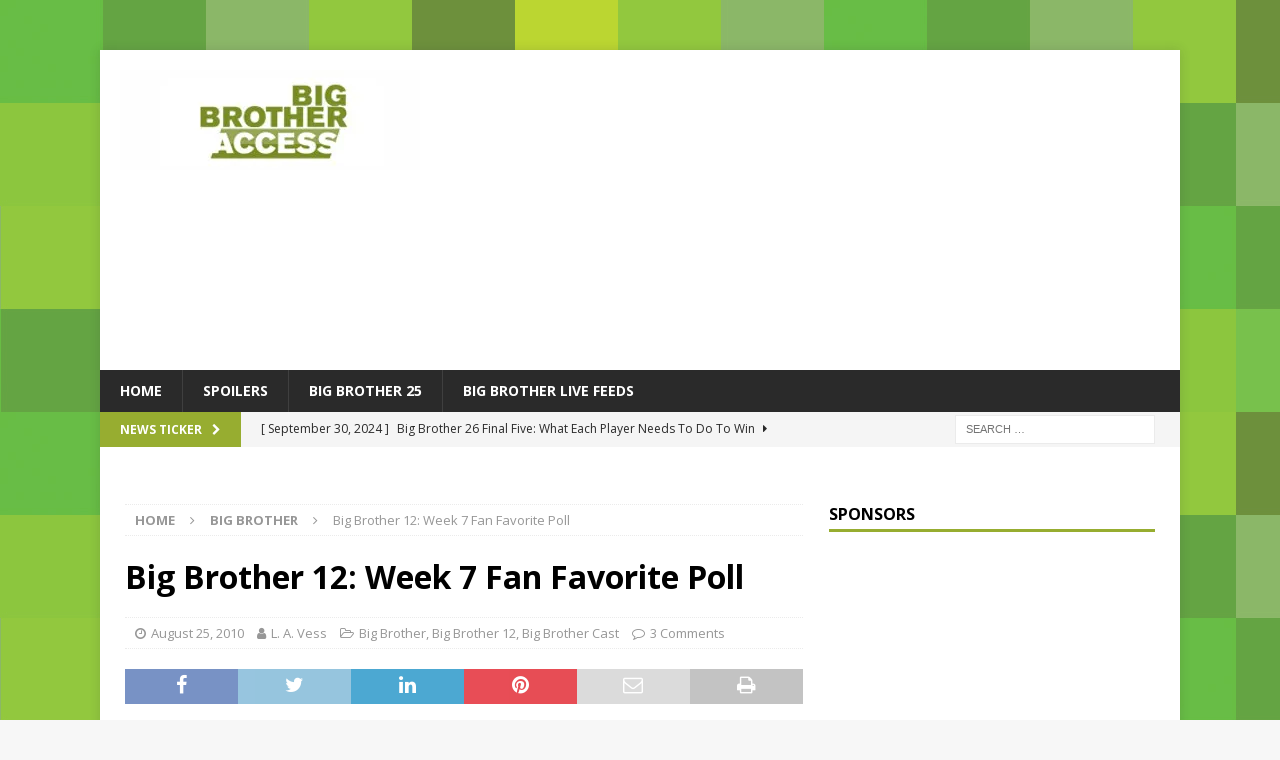

--- FILE ---
content_type: text/html; charset=UTF-8
request_url: https://bigbrotheraccess.com/big-brother-12-week-7-fan-favorite-poll-351145/
body_size: 82220
content:
<!DOCTYPE html>
<html class="no-js mh-one-sb" dir="ltr" lang="en-US" prefix="og: http://ogp.me/ns# article: http://ogp.me/ns/article#og: https://ogp.me/ns#">
<head>
<meta charset="UTF-8">
<meta name="viewport" content="width=device-width, initial-scale=1.0">
<link rel="profile" href="https://gmpg.org/xfn/11" />
<link rel="pingback" href="https://bigbrotheraccess.com/xmlrpc.php" />
<title>Big Brother 12: Week 7 Fan Favorite Poll | Big Brother Access</title>

		<!-- All in One SEO 4.6.6 - aioseo.com -->
		<meta name="description" content="This season of Big Brother 12 is already half over and this week we&#039;ll see two more of the Houseguests hitting the door and off to the Jury House. So we wanted to know who you think is the most likely to win out of the remaining Houseguests?" />
		<meta name="robots" content="max-image-preview:large" />
		<link rel="canonical" href="https://bigbrotheraccess.com/big-brother-12-week-7-fan-favorite-poll-351145/" />
		<meta name="generator" content="All in One SEO (AIOSEO) 4.6.6" />
		<meta property="og:locale" content="en_US" />
		<meta property="og:site_name" content="Big Brother Access | Big Brother spoilers, news, gossip, updates, live feeds coverage and more!" />
		<meta property="og:type" content="article" />
		<meta property="og:title" content="Big Brother 12: Week 7 Fan Favorite Poll | Big Brother Access" />
		<meta property="og:description" content="This season of Big Brother 12 is already half over and this week we&#039;ll see two more of the Houseguests hitting the door and off to the Jury House. So we wanted to know who you think is the most likely to win out of the remaining Houseguests?" />
		<meta property="og:url" content="https://bigbrotheraccess.com/big-brother-12-week-7-fan-favorite-poll-351145/" />
		<meta property="og:image" content="https://i0.wp.com/bigbrotheraccess.com/wp-content/uploads/2022/06/bba-logo-2022-300x100-1.jpg?fit=300%2C100&#038;ssl=1" />
		<meta property="og:image:secure_url" content="https://i0.wp.com/bigbrotheraccess.com/wp-content/uploads/2022/06/bba-logo-2022-300x100-1.jpg?fit=300%2C100&#038;ssl=1" />
		<meta property="article:published_time" content="2010-08-25T22:12:21+00:00" />
		<meta property="article:modified_time" content="2010-08-25T23:42:39+00:00" />
		<meta name="twitter:card" content="summary" />
		<meta name="twitter:title" content="Big Brother 12: Week 7 Fan Favorite Poll | Big Brother Access" />
		<meta name="twitter:description" content="This season of Big Brother 12 is already half over and this week we&#039;ll see two more of the Houseguests hitting the door and off to the Jury House. So we wanted to know who you think is the most likely to win out of the remaining Houseguests?" />
		<meta name="twitter:image" content="https://i0.wp.com/bigbrotheraccess.com/wp-content/uploads/2022/06/bba-logo-2022-300x100-1.jpg?fit=300%2C100&amp;ssl=1" />
		<script type="application/ld+json" class="aioseo-schema">
			{"@context":"https:\/\/schema.org","@graph":[{"@type":"Article","@id":"https:\/\/bigbrotheraccess.com\/big-brother-12-week-7-fan-favorite-poll-351145\/#article","name":"Big Brother 12: Week 7 Fan Favorite Poll | Big Brother Access","headline":"Big Brother 12: Week 7 Fan Favorite Poll","author":{"@id":"https:\/\/bigbrotheraccess.com\/author\/l-a-vess\/#author"},"publisher":{"@id":"https:\/\/bigbrotheraccess.com\/#organization"},"image":{"@type":"ImageObject","url":"https:\/\/i0.wp.com\/bigbrotheraccess.com\/wp-content\/uploads\/2010\/08\/Live-Feeds-BBA1.jpg?fit=450%2C337&ssl=1","@id":"https:\/\/bigbrotheraccess.com\/big-brother-12-week-7-fan-favorite-poll-351145\/#articleImage","width":450,"height":337,"caption":"Big Brother 12 Houseguests (RealNetworks BB12 Live Feed)"},"datePublished":"2010-08-25T18:12:21-07:00","dateModified":"2010-08-25T19:42:39-07:00","inLanguage":"en-US","commentCount":3,"mainEntityOfPage":{"@id":"https:\/\/bigbrotheraccess.com\/big-brother-12-week-7-fan-favorite-poll-351145\/#webpage"},"isPartOf":{"@id":"https:\/\/bigbrotheraccess.com\/big-brother-12-week-7-fan-favorite-poll-351145\/#webpage"},"articleSection":"Big Brother, Big Brother 12, Big Brother Cast, Big Brother, Big Brother 12, big brother 12 cast, big brother 12 live feeds, big brother 12 news, big brother cast, big brother fan favorite, big brother houseguests, big brother live feeds, big brother news"},{"@type":"BreadcrumbList","@id":"https:\/\/bigbrotheraccess.com\/big-brother-12-week-7-fan-favorite-poll-351145\/#breadcrumblist","itemListElement":[{"@type":"ListItem","@id":"https:\/\/bigbrotheraccess.com\/#listItem","position":1,"name":"Home"}]},{"@type":"Organization","@id":"https:\/\/bigbrotheraccess.com\/#organization","name":"Big Brother Access","description":"Big Brother spoilers, news, gossip, updates, live feeds coverage and more!","url":"https:\/\/bigbrotheraccess.com\/","logo":{"@type":"ImageObject","url":"https:\/\/i0.wp.com\/bigbrotheraccess.com\/wp-content\/uploads\/2022\/06\/bba-logo-2022-300x100-1.jpg?fit=300%2C100&ssl=1","@id":"https:\/\/bigbrotheraccess.com\/big-brother-12-week-7-fan-favorite-poll-351145\/#organizationLogo","width":300,"height":100,"caption":"Big Brother Access logo"},"image":{"@id":"https:\/\/bigbrotheraccess.com\/big-brother-12-week-7-fan-favorite-poll-351145\/#organizationLogo"}},{"@type":"Person","@id":"https:\/\/bigbrotheraccess.com\/author\/l-a-vess\/#author","url":"https:\/\/bigbrotheraccess.com\/author\/l-a-vess\/","name":"L. A. Vess"},{"@type":"WebPage","@id":"https:\/\/bigbrotheraccess.com\/big-brother-12-week-7-fan-favorite-poll-351145\/#webpage","url":"https:\/\/bigbrotheraccess.com\/big-brother-12-week-7-fan-favorite-poll-351145\/","name":"Big Brother 12: Week 7 Fan Favorite Poll | Big Brother Access","description":"This season of Big Brother 12 is already half over and this week we'll see two more of the Houseguests hitting the door and off to the Jury House. So we wanted to know who you think is the most likely to win out of the remaining Houseguests?","inLanguage":"en-US","isPartOf":{"@id":"https:\/\/bigbrotheraccess.com\/#website"},"breadcrumb":{"@id":"https:\/\/bigbrotheraccess.com\/big-brother-12-week-7-fan-favorite-poll-351145\/#breadcrumblist"},"author":{"@id":"https:\/\/bigbrotheraccess.com\/author\/l-a-vess\/#author"},"creator":{"@id":"https:\/\/bigbrotheraccess.com\/author\/l-a-vess\/#author"},"datePublished":"2010-08-25T18:12:21-07:00","dateModified":"2010-08-25T19:42:39-07:00"},{"@type":"WebSite","@id":"https:\/\/bigbrotheraccess.com\/#website","url":"https:\/\/bigbrotheraccess.com\/","name":"Big Brother Access","description":"Big Brother spoilers, news, gossip, updates, live feeds coverage and more!","inLanguage":"en-US","publisher":{"@id":"https:\/\/bigbrotheraccess.com\/#organization"}}]}
		</script>
		<!-- All in One SEO -->

<link rel='dns-prefetch' href='//stats.wp.com' />
<link rel='dns-prefetch' href='//fonts.googleapis.com' />
<link rel='dns-prefetch' href='//v0.wordpress.com' />
<link rel='dns-prefetch' href='//i0.wp.com' />
<link rel='dns-prefetch' href='//c0.wp.com' />
<link rel="alternate" type="application/rss+xml" title="Big Brother Access &raquo; Feed" href="https://bigbrotheraccess.com/feed/" />
<link rel="alternate" type="application/rss+xml" title="Big Brother Access &raquo; Comments Feed" href="https://bigbrotheraccess.com/comments/feed/" />
<link rel="alternate" type="application/rss+xml" title="Big Brother Access &raquo; Big Brother 12: Week 7 Fan Favorite Poll Comments Feed" href="https://bigbrotheraccess.com/big-brother-12-week-7-fan-favorite-poll-351145/feed/" />
		<!-- This site uses the Google Analytics by MonsterInsights plugin v8.28.0 - Using Analytics tracking - https://www.monsterinsights.com/ -->
		<!-- Note: MonsterInsights is not currently configured on this site. The site owner needs to authenticate with Google Analytics in the MonsterInsights settings panel. -->
					<!-- No tracking code set -->
				<!-- / Google Analytics by MonsterInsights -->
		<script type="text/javascript">
window._wpemojiSettings = {"baseUrl":"https:\/\/s.w.org\/images\/core\/emoji\/14.0.0\/72x72\/","ext":".png","svgUrl":"https:\/\/s.w.org\/images\/core\/emoji\/14.0.0\/svg\/","svgExt":".svg","source":{"concatemoji":"https:\/\/bigbrotheraccess.com\/wp-includes\/js\/wp-emoji-release.min.js?ver=6.2.8"}};
/*! This file is auto-generated */
!function(e,a,t){var n,r,o,i=a.createElement("canvas"),p=i.getContext&&i.getContext("2d");function s(e,t){p.clearRect(0,0,i.width,i.height),p.fillText(e,0,0);e=i.toDataURL();return p.clearRect(0,0,i.width,i.height),p.fillText(t,0,0),e===i.toDataURL()}function c(e){var t=a.createElement("script");t.src=e,t.defer=t.type="text/javascript",a.getElementsByTagName("head")[0].appendChild(t)}for(o=Array("flag","emoji"),t.supports={everything:!0,everythingExceptFlag:!0},r=0;r<o.length;r++)t.supports[o[r]]=function(e){if(p&&p.fillText)switch(p.textBaseline="top",p.font="600 32px Arial",e){case"flag":return s("\ud83c\udff3\ufe0f\u200d\u26a7\ufe0f","\ud83c\udff3\ufe0f\u200b\u26a7\ufe0f")?!1:!s("\ud83c\uddfa\ud83c\uddf3","\ud83c\uddfa\u200b\ud83c\uddf3")&&!s("\ud83c\udff4\udb40\udc67\udb40\udc62\udb40\udc65\udb40\udc6e\udb40\udc67\udb40\udc7f","\ud83c\udff4\u200b\udb40\udc67\u200b\udb40\udc62\u200b\udb40\udc65\u200b\udb40\udc6e\u200b\udb40\udc67\u200b\udb40\udc7f");case"emoji":return!s("\ud83e\udef1\ud83c\udffb\u200d\ud83e\udef2\ud83c\udfff","\ud83e\udef1\ud83c\udffb\u200b\ud83e\udef2\ud83c\udfff")}return!1}(o[r]),t.supports.everything=t.supports.everything&&t.supports[o[r]],"flag"!==o[r]&&(t.supports.everythingExceptFlag=t.supports.everythingExceptFlag&&t.supports[o[r]]);t.supports.everythingExceptFlag=t.supports.everythingExceptFlag&&!t.supports.flag,t.DOMReady=!1,t.readyCallback=function(){t.DOMReady=!0},t.supports.everything||(n=function(){t.readyCallback()},a.addEventListener?(a.addEventListener("DOMContentLoaded",n,!1),e.addEventListener("load",n,!1)):(e.attachEvent("onload",n),a.attachEvent("onreadystatechange",function(){"complete"===a.readyState&&t.readyCallback()})),(e=t.source||{}).concatemoji?c(e.concatemoji):e.wpemoji&&e.twemoji&&(c(e.twemoji),c(e.wpemoji)))}(window,document,window._wpemojiSettings);
</script>
<style type="text/css">
img.wp-smiley,
img.emoji {
	display: inline !important;
	border: none !important;
	box-shadow: none !important;
	height: 1em !important;
	width: 1em !important;
	margin: 0 0.07em !important;
	vertical-align: -0.1em !important;
	background: none !important;
	padding: 0 !important;
}
</style>
	<link rel='stylesheet' id='wp-block-library-css' href='https://c0.wp.com/c/6.2.8/wp-includes/css/dist/block-library/style.min.css' type='text/css' media='all' />
<style id='wp-block-library-inline-css' type='text/css'>
.has-text-align-justify{text-align:justify;}
</style>
<link rel='stylesheet' id='jetpack-videopress-video-block-view-css' href='https://bigbrotheraccess.com/wp-content/plugins/jetpack/jetpack_vendor/automattic/jetpack-videopress/build/block-editor/blocks/video/view.css?minify=false&#038;ver=34ae973733627b74a14e' type='text/css' media='all' />
<link rel='stylesheet' id='mediaelement-css' href='https://c0.wp.com/c/6.2.8/wp-includes/js/mediaelement/mediaelementplayer-legacy.min.css' type='text/css' media='all' />
<link rel='stylesheet' id='wp-mediaelement-css' href='https://c0.wp.com/c/6.2.8/wp-includes/js/mediaelement/wp-mediaelement.min.css' type='text/css' media='all' />
<link rel='stylesheet' id='classic-theme-styles-css' href='https://c0.wp.com/c/6.2.8/wp-includes/css/classic-themes.min.css' type='text/css' media='all' />
<style id='global-styles-inline-css' type='text/css'>
body{--wp--preset--color--black: #000000;--wp--preset--color--cyan-bluish-gray: #abb8c3;--wp--preset--color--white: #ffffff;--wp--preset--color--pale-pink: #f78da7;--wp--preset--color--vivid-red: #cf2e2e;--wp--preset--color--luminous-vivid-orange: #ff6900;--wp--preset--color--luminous-vivid-amber: #fcb900;--wp--preset--color--light-green-cyan: #7bdcb5;--wp--preset--color--vivid-green-cyan: #00d084;--wp--preset--color--pale-cyan-blue: #8ed1fc;--wp--preset--color--vivid-cyan-blue: #0693e3;--wp--preset--color--vivid-purple: #9b51e0;--wp--preset--gradient--vivid-cyan-blue-to-vivid-purple: linear-gradient(135deg,rgba(6,147,227,1) 0%,rgb(155,81,224) 100%);--wp--preset--gradient--light-green-cyan-to-vivid-green-cyan: linear-gradient(135deg,rgb(122,220,180) 0%,rgb(0,208,130) 100%);--wp--preset--gradient--luminous-vivid-amber-to-luminous-vivid-orange: linear-gradient(135deg,rgba(252,185,0,1) 0%,rgba(255,105,0,1) 100%);--wp--preset--gradient--luminous-vivid-orange-to-vivid-red: linear-gradient(135deg,rgba(255,105,0,1) 0%,rgb(207,46,46) 100%);--wp--preset--gradient--very-light-gray-to-cyan-bluish-gray: linear-gradient(135deg,rgb(238,238,238) 0%,rgb(169,184,195) 100%);--wp--preset--gradient--cool-to-warm-spectrum: linear-gradient(135deg,rgb(74,234,220) 0%,rgb(151,120,209) 20%,rgb(207,42,186) 40%,rgb(238,44,130) 60%,rgb(251,105,98) 80%,rgb(254,248,76) 100%);--wp--preset--gradient--blush-light-purple: linear-gradient(135deg,rgb(255,206,236) 0%,rgb(152,150,240) 100%);--wp--preset--gradient--blush-bordeaux: linear-gradient(135deg,rgb(254,205,165) 0%,rgb(254,45,45) 50%,rgb(107,0,62) 100%);--wp--preset--gradient--luminous-dusk: linear-gradient(135deg,rgb(255,203,112) 0%,rgb(199,81,192) 50%,rgb(65,88,208) 100%);--wp--preset--gradient--pale-ocean: linear-gradient(135deg,rgb(255,245,203) 0%,rgb(182,227,212) 50%,rgb(51,167,181) 100%);--wp--preset--gradient--electric-grass: linear-gradient(135deg,rgb(202,248,128) 0%,rgb(113,206,126) 100%);--wp--preset--gradient--midnight: linear-gradient(135deg,rgb(2,3,129) 0%,rgb(40,116,252) 100%);--wp--preset--duotone--dark-grayscale: url('#wp-duotone-dark-grayscale');--wp--preset--duotone--grayscale: url('#wp-duotone-grayscale');--wp--preset--duotone--purple-yellow: url('#wp-duotone-purple-yellow');--wp--preset--duotone--blue-red: url('#wp-duotone-blue-red');--wp--preset--duotone--midnight: url('#wp-duotone-midnight');--wp--preset--duotone--magenta-yellow: url('#wp-duotone-magenta-yellow');--wp--preset--duotone--purple-green: url('#wp-duotone-purple-green');--wp--preset--duotone--blue-orange: url('#wp-duotone-blue-orange');--wp--preset--font-size--small: 13px;--wp--preset--font-size--medium: 20px;--wp--preset--font-size--large: 36px;--wp--preset--font-size--x-large: 42px;--wp--preset--spacing--20: 0.44rem;--wp--preset--spacing--30: 0.67rem;--wp--preset--spacing--40: 1rem;--wp--preset--spacing--50: 1.5rem;--wp--preset--spacing--60: 2.25rem;--wp--preset--spacing--70: 3.38rem;--wp--preset--spacing--80: 5.06rem;--wp--preset--shadow--natural: 6px 6px 9px rgba(0, 0, 0, 0.2);--wp--preset--shadow--deep: 12px 12px 50px rgba(0, 0, 0, 0.4);--wp--preset--shadow--sharp: 6px 6px 0px rgba(0, 0, 0, 0.2);--wp--preset--shadow--outlined: 6px 6px 0px -3px rgba(255, 255, 255, 1), 6px 6px rgba(0, 0, 0, 1);--wp--preset--shadow--crisp: 6px 6px 0px rgba(0, 0, 0, 1);}:where(.is-layout-flex){gap: 0.5em;}body .is-layout-flow > .alignleft{float: left;margin-inline-start: 0;margin-inline-end: 2em;}body .is-layout-flow > .alignright{float: right;margin-inline-start: 2em;margin-inline-end: 0;}body .is-layout-flow > .aligncenter{margin-left: auto !important;margin-right: auto !important;}body .is-layout-constrained > .alignleft{float: left;margin-inline-start: 0;margin-inline-end: 2em;}body .is-layout-constrained > .alignright{float: right;margin-inline-start: 2em;margin-inline-end: 0;}body .is-layout-constrained > .aligncenter{margin-left: auto !important;margin-right: auto !important;}body .is-layout-constrained > :where(:not(.alignleft):not(.alignright):not(.alignfull)){max-width: var(--wp--style--global--content-size);margin-left: auto !important;margin-right: auto !important;}body .is-layout-constrained > .alignwide{max-width: var(--wp--style--global--wide-size);}body .is-layout-flex{display: flex;}body .is-layout-flex{flex-wrap: wrap;align-items: center;}body .is-layout-flex > *{margin: 0;}:where(.wp-block-columns.is-layout-flex){gap: 2em;}.has-black-color{color: var(--wp--preset--color--black) !important;}.has-cyan-bluish-gray-color{color: var(--wp--preset--color--cyan-bluish-gray) !important;}.has-white-color{color: var(--wp--preset--color--white) !important;}.has-pale-pink-color{color: var(--wp--preset--color--pale-pink) !important;}.has-vivid-red-color{color: var(--wp--preset--color--vivid-red) !important;}.has-luminous-vivid-orange-color{color: var(--wp--preset--color--luminous-vivid-orange) !important;}.has-luminous-vivid-amber-color{color: var(--wp--preset--color--luminous-vivid-amber) !important;}.has-light-green-cyan-color{color: var(--wp--preset--color--light-green-cyan) !important;}.has-vivid-green-cyan-color{color: var(--wp--preset--color--vivid-green-cyan) !important;}.has-pale-cyan-blue-color{color: var(--wp--preset--color--pale-cyan-blue) !important;}.has-vivid-cyan-blue-color{color: var(--wp--preset--color--vivid-cyan-blue) !important;}.has-vivid-purple-color{color: var(--wp--preset--color--vivid-purple) !important;}.has-black-background-color{background-color: var(--wp--preset--color--black) !important;}.has-cyan-bluish-gray-background-color{background-color: var(--wp--preset--color--cyan-bluish-gray) !important;}.has-white-background-color{background-color: var(--wp--preset--color--white) !important;}.has-pale-pink-background-color{background-color: var(--wp--preset--color--pale-pink) !important;}.has-vivid-red-background-color{background-color: var(--wp--preset--color--vivid-red) !important;}.has-luminous-vivid-orange-background-color{background-color: var(--wp--preset--color--luminous-vivid-orange) !important;}.has-luminous-vivid-amber-background-color{background-color: var(--wp--preset--color--luminous-vivid-amber) !important;}.has-light-green-cyan-background-color{background-color: var(--wp--preset--color--light-green-cyan) !important;}.has-vivid-green-cyan-background-color{background-color: var(--wp--preset--color--vivid-green-cyan) !important;}.has-pale-cyan-blue-background-color{background-color: var(--wp--preset--color--pale-cyan-blue) !important;}.has-vivid-cyan-blue-background-color{background-color: var(--wp--preset--color--vivid-cyan-blue) !important;}.has-vivid-purple-background-color{background-color: var(--wp--preset--color--vivid-purple) !important;}.has-black-border-color{border-color: var(--wp--preset--color--black) !important;}.has-cyan-bluish-gray-border-color{border-color: var(--wp--preset--color--cyan-bluish-gray) !important;}.has-white-border-color{border-color: var(--wp--preset--color--white) !important;}.has-pale-pink-border-color{border-color: var(--wp--preset--color--pale-pink) !important;}.has-vivid-red-border-color{border-color: var(--wp--preset--color--vivid-red) !important;}.has-luminous-vivid-orange-border-color{border-color: var(--wp--preset--color--luminous-vivid-orange) !important;}.has-luminous-vivid-amber-border-color{border-color: var(--wp--preset--color--luminous-vivid-amber) !important;}.has-light-green-cyan-border-color{border-color: var(--wp--preset--color--light-green-cyan) !important;}.has-vivid-green-cyan-border-color{border-color: var(--wp--preset--color--vivid-green-cyan) !important;}.has-pale-cyan-blue-border-color{border-color: var(--wp--preset--color--pale-cyan-blue) !important;}.has-vivid-cyan-blue-border-color{border-color: var(--wp--preset--color--vivid-cyan-blue) !important;}.has-vivid-purple-border-color{border-color: var(--wp--preset--color--vivid-purple) !important;}.has-vivid-cyan-blue-to-vivid-purple-gradient-background{background: var(--wp--preset--gradient--vivid-cyan-blue-to-vivid-purple) !important;}.has-light-green-cyan-to-vivid-green-cyan-gradient-background{background: var(--wp--preset--gradient--light-green-cyan-to-vivid-green-cyan) !important;}.has-luminous-vivid-amber-to-luminous-vivid-orange-gradient-background{background: var(--wp--preset--gradient--luminous-vivid-amber-to-luminous-vivid-orange) !important;}.has-luminous-vivid-orange-to-vivid-red-gradient-background{background: var(--wp--preset--gradient--luminous-vivid-orange-to-vivid-red) !important;}.has-very-light-gray-to-cyan-bluish-gray-gradient-background{background: var(--wp--preset--gradient--very-light-gray-to-cyan-bluish-gray) !important;}.has-cool-to-warm-spectrum-gradient-background{background: var(--wp--preset--gradient--cool-to-warm-spectrum) !important;}.has-blush-light-purple-gradient-background{background: var(--wp--preset--gradient--blush-light-purple) !important;}.has-blush-bordeaux-gradient-background{background: var(--wp--preset--gradient--blush-bordeaux) !important;}.has-luminous-dusk-gradient-background{background: var(--wp--preset--gradient--luminous-dusk) !important;}.has-pale-ocean-gradient-background{background: var(--wp--preset--gradient--pale-ocean) !important;}.has-electric-grass-gradient-background{background: var(--wp--preset--gradient--electric-grass) !important;}.has-midnight-gradient-background{background: var(--wp--preset--gradient--midnight) !important;}.has-small-font-size{font-size: var(--wp--preset--font-size--small) !important;}.has-medium-font-size{font-size: var(--wp--preset--font-size--medium) !important;}.has-large-font-size{font-size: var(--wp--preset--font-size--large) !important;}.has-x-large-font-size{font-size: var(--wp--preset--font-size--x-large) !important;}
.wp-block-navigation a:where(:not(.wp-element-button)){color: inherit;}
:where(.wp-block-columns.is-layout-flex){gap: 2em;}
.wp-block-pullquote{font-size: 1.5em;line-height: 1.6;}
</style>
<link rel='stylesheet' id='mh-magazine-css' href='https://bigbrotheraccess.com/wp-content/themes/mh-magazine/style.css?ver=3.9.5' type='text/css' media='all' />
<link rel='stylesheet' id='mh-magazine-child-css' href='https://bigbrotheraccess.com/wp-content/themes/mh-magazine-child/style.css?ver=1.0.0' type='text/css' media='all' />
<link rel='stylesheet' id='mh-font-awesome-css' href='https://bigbrotheraccess.com/wp-content/themes/mh-magazine/includes/font-awesome.min.css' type='text/css' media='all' />
<link rel='stylesheet' id='mh-google-fonts-css' href='https://fonts.googleapis.com/css?family=Open+Sans:300,400,400italic,600,700' type='text/css' media='all' />
<link rel='stylesheet' id='jetpack_css-css' href='https://c0.wp.com/p/jetpack/12.3.1/css/jetpack.css' type='text/css' media='all' />
<script type='text/javascript' id='jetpack_related-posts-js-extra'>
/* <![CDATA[ */
var related_posts_js_options = {"post_heading":"h4"};
/* ]]> */
</script>
<script type='text/javascript' src='https://c0.wp.com/p/jetpack/12.3.1/_inc/build/related-posts/related-posts.min.js' id='jetpack_related-posts-js'></script>
<script type='text/javascript' src='https://c0.wp.com/c/6.2.8/wp-includes/js/jquery/jquery.min.js' id='jquery-core-js'></script>
<script type='text/javascript' src='https://c0.wp.com/c/6.2.8/wp-includes/js/jquery/jquery-migrate.min.js' id='jquery-migrate-js'></script>
<script type='text/javascript' src='https://bigbrotheraccess.com/wp-content/themes/mh-magazine/js/scripts.js?ver=3.9.5' id='mh-scripts-js'></script>
<link rel="https://api.w.org/" href="https://bigbrotheraccess.com/wp-json/" /><link rel="alternate" type="application/json" href="https://bigbrotheraccess.com/wp-json/wp/v2/posts/1145" /><link rel="EditURI" type="application/rsd+xml" title="RSD" href="https://bigbrotheraccess.com/xmlrpc.php?rsd" />
<link rel="wlwmanifest" type="application/wlwmanifest+xml" href="https://bigbrotheraccess.com/wp-includes/wlwmanifest.xml" />
<meta name="generator" content="WordPress 6.2.8" />
<link rel='shortlink' href='https://wp.me/pVYwN-it' />
<link rel="alternate" type="application/json+oembed" href="https://bigbrotheraccess.com/wp-json/oembed/1.0/embed?url=https%3A%2F%2Fbigbrotheraccess.com%2Fbig-brother-12-week-7-fan-favorite-poll-351145%2F" />
<link rel="alternate" type="text/xml+oembed" href="https://bigbrotheraccess.com/wp-json/oembed/1.0/embed?url=https%3A%2F%2Fbigbrotheraccess.com%2Fbig-brother-12-week-7-fan-favorite-poll-351145%2F&#038;format=xml" />

<!-- Bad Behavior 2.2.24 run time: 1.733 ms -->
<meta property="og:title" name="og:title" content="Big Brother 12: Week 7 Fan Favorite Poll" />
<meta property="og:type" name="og:type" content="article" />
<meta property="og:image" name="og:image" content="https://i0.wp.com/bigbrotheraccess.com/wp-content/uploads/2010/08/Live-Feeds-BBA1.jpg?fit=450%2C337&amp;ssl=1" />
<meta property="og:url" name="og:url" content="https://bigbrotheraccess.com/big-brother-12-week-7-fan-favorite-poll-351145/" />
<meta property="og:description" name="og:description" content="This season of Big Brother 12 is already half over and this week we&#039;ll see two more of the Houseguests hitting the door and off to the Jury House. So we wanted to know who [...]" />
<meta property="og:locale" name="og:locale" content="en_US" />
<meta property="og:site_name" name="og:site_name" content="Big Brother Access" />
<meta property="twitter:card" name="twitter:card" content="summary" />
<meta property="article:tag" name="article:tag" content="Big Brother" />
<meta property="article:tag" name="article:tag" content="Big Brother 12" />
<meta property="article:tag" name="article:tag" content="big brother 12 cast" />
<meta property="article:tag" name="article:tag" content="big brother 12 live feeds" />
<meta property="article:tag" name="article:tag" content="big brother 12 news" />
<meta property="article:tag" name="article:tag" content="big brother cast" />
<meta property="article:tag" name="article:tag" content="big brother fan favorite" />
<meta property="article:tag" name="article:tag" content="big brother houseguests" />
<meta property="article:tag" name="article:tag" content="big brother live feeds" />
<meta property="article:tag" name="article:tag" content="big brother news" />
<meta property="article:section" name="article:section" content="Big Brother" />
<meta property="article:published_time" name="article:published_time" content="2010-08-25T18:12:21-07:00" />
<meta property="article:modified_time" name="article:modified_time" content="2010-08-25T19:42:39-07:00" />
<meta property="article:author" name="article:author" content="https://bigbrotheraccess.com/author/l-a-vess/" />
	<style>img#wpstats{display:none}</style>
		<style type="text/css">
.mh-widget-layout4 .mh-widget-title { background: #97ad30; background: rgba(151, 173, 48, 0.6); }
.mh-preheader, .mh-wide-layout .mh-subheader, .mh-ticker-title, .mh-main-nav li:hover, .mh-footer-nav, .slicknav_menu, .slicknav_btn, .slicknav_nav .slicknav_item:hover, .slicknav_nav a:hover, .mh-back-to-top, .mh-subheading, .entry-tags .fa, .entry-tags li:hover, .mh-widget-layout2 .mh-widget-title, .mh-widget-layout4 .mh-widget-title-inner, .mh-widget-layout4 .mh-footer-widget-title, .mh-widget-layout5 .mh-widget-title-inner, .mh-widget-layout6 .mh-widget-title, #mh-mobile .flex-control-paging li a.flex-active, .mh-image-caption, .mh-carousel-layout1 .mh-carousel-caption, .mh-tab-button.active, .mh-tab-button.active:hover, .mh-footer-widget .mh-tab-button.active, .mh-social-widget li:hover a, .mh-footer-widget .mh-social-widget li a, .mh-footer-widget .mh-author-bio-widget, .tagcloud a:hover, .mh-widget .tagcloud a:hover, .mh-footer-widget .tagcloud a:hover, .mh-posts-stacked-item .mh-meta, .page-numbers:hover, .mh-loop-pagination .current, .mh-comments-pagination .current, .pagelink, a:hover .pagelink, input[type=submit], #infinite-handle span { background: #97ad30; }
.mh-main-nav-wrap .slicknav_nav ul, blockquote, .mh-widget-layout1 .mh-widget-title, .mh-widget-layout3 .mh-widget-title, .mh-widget-layout5 .mh-widget-title, .mh-widget-layout8 .mh-widget-title:after, #mh-mobile .mh-slider-caption, .mh-carousel-layout1, .mh-spotlight-widget, .mh-author-bio-widget, .mh-author-bio-title, .mh-author-bio-image-frame, .mh-video-widget, .mh-tab-buttons, textarea:hover, input[type=text]:hover, input[type=email]:hover, input[type=tel]:hover, input[type=url]:hover { border-color: #97ad30; }
.mh-header-tagline, .mh-dropcap, .mh-carousel-layout1 .flex-direction-nav a, .mh-carousel-layout2 .mh-carousel-caption, .mh-posts-digest-small-category, .mh-posts-lineup-more, .bypostauthor .fn:after, .mh-comment-list .comment-reply-link:before, #respond #cancel-comment-reply-link:before { color: #97ad30; }
.entry-content a { color: #97ad30; }
a:hover, .entry-content a:hover, #respond a:hover, #respond #cancel-comment-reply-link:hover, #respond .logged-in-as a:hover, .mh-comment-list .comment-meta a:hover, .mh-ping-list .mh-ping-item a:hover, .mh-meta a:hover, .mh-breadcrumb a:hover, .mh-tabbed-widget a:hover { color: #97ad30; }
</style>
<!--[if lt IE 9]>
<script src="https://bigbrotheraccess.com/wp-content/themes/mh-magazine/js/css3-mediaqueries.js"></script>
<![endif]-->
<style type="text/css" id="custom-background-css">
body.custom-background { background-image: url("https://bigbrotheraccess.com/wp-content/uploads/2022/06/bg-2022.jpg"); background-position: left top; background-size: auto; background-repeat: repeat; background-attachment: scroll; }
</style>
	
<!-- verify Google -->
<meta name="google-site-verification" content="0qreq-79idhpOWjaFiJOs-HoR8GY9XkM1OHMZfxtvRo" />

<!-- page-level ads
<script async src="//pagead2.googlesyndication.com/pagead/js/adsbygoogle.js"></script>
<script>
  (adsbygoogle = window.adsbygoogle || []).push({
    google_ad_client: "ca-pub-4715266245720387",
    enable_page_level_ads: true
  });
</script>
 -->
	
<!-- site-wide ads by GA -->
<script async src="https://pagead2.googlesyndication.com/pagead/js/adsbygoogle.js?client=ca-pub-4715266245720387"
     crossorigin="anonymous"></script>

<!-- Sortable -->
	
<!-- /Sortable -->

<!-- GA AMP auto ads -->
   <script async 
      custom-element="amp-auto-ads"
      src="https://cdn.ampproject.org/v0/amp-auto-ads-0.1.js">
   </script>
<!-- /GA AMP auto ads -->
	
<!-- teads cookieless -->
	<script>
  window.teads_analytics = window.teads_analytics || {};
  window.teads_analytics.analytics_tag_id = "PUB_8927";
  window.teads_analytics.share = window.teads_analytics.share || function() {
    ;(window.teads_analytics.shared_data = window.teads_analytics.shared_data || []).push(arguments)
  };
</script>
<script async src="https://a.teads.tv/analytics/tag.js"></script>
<!-- /teads cookieless -->

</head>
<body data-rsssl=1 id="mh-mobile" class="post-template-default single single-post postid-1145 single-format-standard custom-background wp-custom-logo mh-boxed-layout mh-right-sb mh-loop-layout1 mh-widget-layout1" itemscope="itemscope" itemtype="http://schema.org/WebPage">
<!-- GA AMP auto ads -->
 <amp-auto-ads type="adsense" data-ad-client="ca-pub-4715266245720387"></amp-auto-ads>
<!-- /GA AMP auto ads -->

<aside class="mh-container mh-header-widget-1">
<div id="block-6" class="mh-widget mh-header-1 widget_block"></div></aside>
<div class="mh-container mh-container-outer">
<div class="mh-header-nav-mobile clearfix"></div>
	<div class="mh-preheader">
    	<div class="mh-container mh-container-inner mh-row clearfix">
							<div class="mh-header-bar-content mh-header-bar-top-left mh-col-2-3 clearfix">
									</div>
										<div class="mh-header-bar-content mh-header-bar-top-right mh-col-1-3 clearfix">
									</div>
					</div>
	</div>
<header class="mh-header" itemscope="itemscope" itemtype="https://schema.org/WPHeader">
	<div class="mh-container mh-container-inner clearfix">
		<div class="mh-custom-header clearfix">
<div class="mh-header-columns mh-row clearfix">
<div class="mh-col-1-3 mh-site-identity">
<div class="mh-site-logo" role="banner" itemscope="itemscope" itemtype="https://schema.org/Brand">
<a href="https://bigbrotheraccess.com/" class="custom-logo-link" rel="home"><img width="300" height="100" src="https://i0.wp.com/bigbrotheraccess.com/wp-content/uploads/2022/06/bba-logo-2022-300x100-1.jpg?fit=300%2C100&amp;ssl=1" class="custom-logo" alt="Big Brother Access logo" decoding="async" /></a></div>
</div>
<aside class="mh-col-2-3 mh-header-widget-2">
<div id="block-7" class="mh-widget mh-header-2 widget_block"><script async src="https://pagead2.googlesyndication.com/pagead/js/adsbygoogle.js?client=ca-pub-4715266245720387"
     crossorigin="anonymous"></script>
<!-- BBA header 2022 01 -->
<ins class="adsbygoogle"
     style="display:block"
     data-ad-client="ca-pub-4715266245720387"
     data-ad-slot="8193635816"
     data-ad-format="auto"
     data-full-width-responsive="true"></ins>
<script>
     (adsbygoogle = window.adsbygoogle || []).push({});
</script></div></aside>
</div>
</div>
	</div>
	<div class="mh-main-nav-wrap">
		<nav class="mh-navigation mh-main-nav mh-container mh-container-inner clearfix" itemscope="itemscope" itemtype="https://schema.org/SiteNavigationElement">
			<div class="menu-header-menu-01-container"><ul id="menu-header-menu-01" class="menu"><li id="menu-item-42699" class="menu-item menu-item-type-custom menu-item-object-custom menu-item-home menu-item-42699"><a href="https://bigbrotheraccess.com">Home</a></li>
<li id="menu-item-42700" class="menu-item menu-item-type-custom menu-item-object-custom menu-item-42700"><a href="https://bigbrotheraccess.com/tag/big-brother-spoilers/">Spoilers</a></li>
<li id="menu-item-42701" class="menu-item menu-item-type-custom menu-item-object-custom menu-item-42701"><a href="https://bigbrotheraccess.com/tag/big-brother-25/">Big Brother 25</a></li>
<li id="menu-item-42702" class="menu-item menu-item-type-custom menu-item-object-custom menu-item-42702"><a href="https://bigbrotheraccess.com/live-feeds/">Big Brother Live Feeds</a></li>
</ul></div>		</nav>
	</div>
	</header>
	<div class="mh-subheader">
		<div class="mh-container mh-container-inner mh-row clearfix">
							<div class="mh-header-bar-content mh-header-bar-bottom-left mh-col-2-3 clearfix">
											<div class="mh-header-ticker mh-header-ticker-bottom">
							<div class="mh-ticker-bottom">
			<div class="mh-ticker-title mh-ticker-title-bottom">
			News Ticker<i class="fa fa-chevron-right"></i>		</div>
		<div class="mh-ticker-content mh-ticker-content-bottom">
		<ul id="mh-ticker-loop-bottom">				<li class="mh-ticker-item mh-ticker-item-bottom">
					<a href="https://bigbrotheraccess.com/big-brother-26-final-five-what-each-player-needs-to-do-to-win-3545287/" title="Big Brother 26 Final Five: What Each Player Needs To Do To Win">
						<span class="mh-ticker-item-date mh-ticker-item-date-bottom">
                        	[ September 30, 2024 ]                        </span>
						<span class="mh-ticker-item-title mh-ticker-item-title-bottom">
							Big Brother 26 Final Five: What Each Player Needs To Do To Win						</span>
													<span class="mh-ticker-item-cat mh-ticker-item-cat-bottom">
								<i class="fa fa-caret-right"></i>
																Big Brother							</span>
											</a>
				</li>				<li class="mh-ticker-item mh-ticker-item-bottom">
					<a href="https://bigbrotheraccess.com/big-brother-26-is-rubina-justified-in-constantly-distrusting-tucker-3545280/" title="Big Brother 26: Is Rubina Justified In Constantly Distrusting Tucker?">
						<span class="mh-ticker-item-date mh-ticker-item-date-bottom">
                        	[ August 28, 2024 ]                        </span>
						<span class="mh-ticker-item-title mh-ticker-item-title-bottom">
							Big Brother 26: Is Rubina Justified In Constantly Distrusting Tucker?						</span>
													<span class="mh-ticker-item-cat mh-ticker-item-cat-bottom">
								<i class="fa fa-caret-right"></i>
																Big Brother							</span>
											</a>
				</li>				<li class="mh-ticker-item mh-ticker-item-bottom">
					<a href="https://bigbrotheraccess.com/who-was-evicted-on-big-brother-26-tonight-8-15-24-3545271/" title="Who Was Evicted On Big Brother 26 Tonight? (8/15/24)">
						<span class="mh-ticker-item-date mh-ticker-item-date-bottom">
                        	[ August 15, 2024 ]                        </span>
						<span class="mh-ticker-item-title mh-ticker-item-title-bottom">
							Who Was Evicted On Big Brother 26 Tonight? (8/15/24)						</span>
													<span class="mh-ticker-item-cat mh-ticker-item-cat-bottom">
								<i class="fa fa-caret-right"></i>
																BB26							</span>
											</a>
				</li>				<li class="mh-ticker-item mh-ticker-item-bottom">
					<a href="https://bigbrotheraccess.com/big-brother-26-episode-14-will-tucker-strike-again-3545263/" title="Big Brother 26 Episode 14: Will Tucker Strike Again?">
						<span class="mh-ticker-item-date mh-ticker-item-date-bottom">
                        	[ August 14, 2024 ]                        </span>
						<span class="mh-ticker-item-title mh-ticker-item-title-bottom">
							Big Brother 26 Episode 14: Will Tucker Strike Again?						</span>
													<span class="mh-ticker-item-cat mh-ticker-item-cat-bottom">
								<i class="fa fa-caret-right"></i>
																BB26							</span>
											</a>
				</li>				<li class="mh-ticker-item mh-ticker-item-bottom">
					<a href="https://bigbrotheraccess.com/big-brother-26-episode-12-deepfake-power-unleashed-3545257/" title="Big Brother 26 Episode 12: Deepfake Power Unleashed">
						<span class="mh-ticker-item-date mh-ticker-item-date-bottom">
                        	[ August 11, 2024 ]                        </span>
						<span class="mh-ticker-item-title mh-ticker-item-title-bottom">
							Big Brother 26 Episode 12: Deepfake Power Unleashed						</span>
													<span class="mh-ticker-item-cat mh-ticker-item-cat-bottom">
								<i class="fa fa-caret-right"></i>
																BB26							</span>
											</a>
				</li>		</ul>
	</div>
</div>						</div>
									</div>
										<div class="mh-header-bar-content mh-header-bar-bottom-right mh-col-1-3 clearfix">
											<aside class="mh-header-search mh-header-search-bottom">
							<form role="search" method="get" class="search-form" action="https://bigbrotheraccess.com/">
				<label>
					<span class="screen-reader-text">Search for:</span>
					<input type="search" class="search-field" placeholder="Search &hellip;" value="" name="s" />
				</label>
				<input type="submit" class="search-submit" value="Search" />
			</form>						</aside>
									</div>
					</div>
	</div>
<div class="mh-hdr-nav-banner clearfix">
	<div class = "widgetizedArea"><center><a href="https://paramountplus.qflm.net/c/130250/1102009/3065?subId1=BBA" target="_top" id="1102009"><img decoding="async" loading="lazy" src="//a.impactradius-go.com/display-ad/3065-1102009" border="0" alt="" width="728" height="90"/></a><img decoding="async" loading="lazy" height="0" width="0" src="https://paramountplus.qflm.net/i/130250/1102009/3065?subId1=BBA" style="position:absolute;visibility:hidden;" border="0" /></center></div></div><div class="mh-wrapper clearfix">
	<div class="mh-main clearfix">
		<div id="main-content" class="mh-content" role="main" itemprop="mainContentOfPage"><nav class="mh-breadcrumb" itemscope itemtype="http://schema.org/BreadcrumbList"><span itemprop="itemListElement" itemscope itemtype="http://schema.org/ListItem"><a href="https://bigbrotheraccess.com" itemprop="item"><span itemprop="name">Home</span></a><meta itemprop="position" content="1" /></span><span class="mh-breadcrumb-delimiter"><i class="fa fa-angle-right"></i></span><span itemprop="itemListElement" itemscope itemtype="http://schema.org/ListItem"><a href="https://bigbrotheraccess.com/category/big-brother/" itemprop="item"><span itemprop="name">Big Brother</span></a><meta itemprop="position" content="2" /></span><span class="mh-breadcrumb-delimiter"><i class="fa fa-angle-right"></i></span>Big Brother 12: Week 7 Fan Favorite Poll</nav>
<article id="post-1145" class="post-1145 post type-post status-publish format-standard hentry category-big-brother category-2010-big-brother-12 category-big-brother-cast tag-big-brother tag-2010-big-brother-12 tag-big-brother-12-cast tag-big-brother-12-live-feeds tag-big-brother-12-news tag-big-brother-cast tag-big-brother-fan-favorite tag-big-brother-houseguests tag-big-brother-live-feeds tag-big-brother-news">
	<header class="entry-header clearfix"><h1 class="entry-title">Big Brother 12: Week 7 Fan Favorite Poll</h1><div class="mh-meta entry-meta">
<span class="entry-meta-date updated"><i class="fa fa-clock-o"></i><a href="https://bigbrotheraccess.com/date/2010/08/">August 25, 2010</a></span>
<span class="entry-meta-author author vcard"><i class="fa fa-user"></i><a class="fn" href="https://bigbrotheraccess.com/author/l-a-vess/">L. A. Vess</a></span>
<span class="entry-meta-categories"><i class="fa fa-folder-open-o"></i><a href="https://bigbrotheraccess.com/category/big-brother/" rel="category tag">Big Brother</a>, <a href="https://bigbrotheraccess.com/category/2010-big-brother-12/" rel="category tag">Big Brother 12</a>, <a href="https://bigbrotheraccess.com/category/big-brother-cast/" rel="category tag">Big Brother Cast</a></span>
<span class="entry-meta-comments"><i class="fa fa-comment-o"></i><a href="https://bigbrotheraccess.com/big-brother-12-week-7-fan-favorite-poll-351145/#comments" class="mh-comment-count-link" ><span class="dsq-postid" data-dsqidentifier="1145 https://bigbrotheraccess.com/?p=1145">3</span></a></span>
</div>
	</header>
		<div class="entry-content clearfix"><div class="mh-social-top">
<div class="mh-share-buttons clearfix">
	<a class="mh-facebook" href="#" onclick="window.open('https://www.facebook.com/sharer.php?u=https%3A%2F%2Fbigbrotheraccess.com%2Fbig-brother-12-week-7-fan-favorite-poll-351145%2F&t=Big+Brother+12%3A+Week+7+Fan+Favorite+Poll', 'facebookShare', 'width=626,height=436'); return false;" title="Share on Facebook">
		<span class="mh-share-button"><i class="fa fa-facebook"></i></span>
	</a>
	<a class="mh-twitter" href="#" onclick="window.open('https://twitter.com/share?text=Big+Brother+12%3A+Week+7+Fan+Favorite+Poll:&url=https%3A%2F%2Fbigbrotheraccess.com%2Fbig-brother-12-week-7-fan-favorite-poll-351145%2F', 'twitterShare', 'width=626,height=436'); return false;" title="Tweet This Post">
		<span class="mh-share-button"><i class="fa fa-twitter"></i></span>
	</a>
	<a class="mh-linkedin" href="#" onclick="window.open('https://www.linkedin.com/shareArticle?mini=true&url=https%3A%2F%2Fbigbrotheraccess.com%2Fbig-brother-12-week-7-fan-favorite-poll-351145%2F&source=', 'linkedinShare', 'width=626,height=436'); return false;" title="Share on LinkedIn">
		<span class="mh-share-button"><i class="fa fa-linkedin"></i></span>
	</a>
	<a class="mh-pinterest" href="#" onclick="window.open('https://pinterest.com/pin/create/button/?url=https%3A%2F%2Fbigbrotheraccess.com%2Fbig-brother-12-week-7-fan-favorite-poll-351145%2F&media=&description=Big+Brother+12%3A+Week+7+Fan+Favorite+Poll', 'pinterestShare', 'width=750,height=350'); return false;" title="Pin This Post">
		<span class="mh-share-button"><i class="fa fa-pinterest"></i></span>
	</a>
	<a class="mh-email" href="mailto:?subject=Big%20Brother%2012%3A%20Week%207%20Fan%20Favorite%20Poll&amp;body=https%3A%2F%2Fbigbrotheraccess.com%2Fbig-brother-12-week-7-fan-favorite-poll-351145%2F" title="Send this article to a friend" target="_blank">
		<span class="mh-share-button"><i class="fa fa-envelope-o"></i></span>
	</a>
	<a class="mh-print" href="javascript:window.print()" title="Print this article">
		<span class="mh-share-button"><i class="fa fa-print"></i></span>
	</a>
</div></div>
<p>This season of <em><strong><a href="https://bigbrotheraccess.com" target="_blank">Big Brother 12</a></strong></em> is already half over and this week we&#8217;ll see two more of the Houseguests hitting the door and off to the Jury House. So we wanted to know who you think is the most likely to win out of the remaining Houseguests?</p>
<figure id="attachment_1146" aria-describedby="caption-attachment-1146" style="width: 450px" class="wp-caption aligncenter"><img decoding="async" class="size-full wp-image-1146" title="Live-Feeds-BBA" src="https://i0.wp.com/bigbrotheraccess.com/wp-content/uploads/2010/08/Live-Feeds-BBA1.jpg?resize=450%2C337" alt="Big Brother 12 Houseguests (RealNetworks BB12 Live Feed)" width="450" height="337" srcset="https://i0.wp.com/bigbrotheraccess.com/wp-content/uploads/2010/08/Live-Feeds-BBA1.jpg?w=450&amp;ssl=1 450w, https://i0.wp.com/bigbrotheraccess.com/wp-content/uploads/2010/08/Live-Feeds-BBA1.jpg?resize=300%2C224&amp;ssl=1 300w" sizes="(max-width: 450px) 100vw, 450px" data-recalc-dims="1" /><figcaption id="caption-attachment-1146" class="wp-caption-text">Big Brother 12 Houseguests (RealNetworks BB12 Live Feed)</figcaption></figure>
<p>Who will you pick as your fan favorite? Is it <strong>Brendon</strong>, who has managed to last so long despite most of the house being out to get him at some point in the competition? Is it <strong>Ragan</strong>, who somehow keeps managing to avoid elimination even when he seems doomed? Or maybe you&#8217;re all about <strong>Britney</strong>, the lone girl who has survived week after week despite the odds?</p><div class='code-block code-block-1' style='margin: 8px 0; clear: both;'>
<script async src="https://pagead2.googlesyndication.com/pagead/js/adsbygoogle.js?client=ca-pub-4715266245720387"
     crossorigin="anonymous"></script>
<!-- BBA sidebar 2022 01 -->
<ins class="adsbygoogle"
     style="display:block"
     data-ad-client="ca-pub-4715266245720387"
     data-ad-slot="5271959007"
     data-ad-format="auto"
     data-full-width-responsive="true"></ins>
<script>
     (adsbygoogle = window.adsbygoogle || []).push({});
</script></div>

<p>Let us know who your favorite Houseguest is for the win below!</p>
<p><script src="https://www.micropoll.com/akira/MicroPoll?id=272633"></script><noscript></p>
<div><a href="http://www.micropoll.com/akira/mpview/1006505-272633">Click Here for Poll</a><a href="http://www.questionpro.com" title="online survey">Online Survey</a><br />
<a href="http://www.surveyanalytics.com/conjoint" title="Conjoint Analysis">Conjoint Analysis</a><br />
| <a href="http://www.micropoll.com" title="Polls">Polls</a><br />
| <a href="http://www.contactpro.com" title="email marketing">Email Marketing</a></p><div class='code-block code-block-2' style='margin: 8px 0; clear: both;'>
<script async src="https://pagead2.googlesyndication.com/pagead/js/adsbygoogle.js?client=ca-pub-4715266245720387"
     crossorigin="anonymous"></script>
<!-- BBA sidebar 2022 01 -->
<ins class="adsbygoogle"
     style="display:block"
     data-ad-client="ca-pub-4715266245720387"
     data-ad-slot="5271959007"
     data-ad-format="auto"
     data-full-width-responsive="true"></ins>
<script>
     (adsbygoogle = window.adsbygoogle || []).push({});
</script></div>

<p>| <a href="http://www.ideascale.com/" title="crowdsourcing software">Crowdsourcing Software</a><br />
<a href="http://www.micropoll.com/akira/MicroPoll?mode=html&#038;id=272633">View MicroPoll</A></div>
<p></noscript><!-- END MICROPOLL JAVASCRIPT CODE --></p>
<p>While you wait for the next episode of <em><a href="https://bigbrotheraccess.com/" >Big Brother</a> 12</em> on CBS or <em>Big Brother After Dark</em> on Showtime, why not check out the 24/7 action inside the house with the Big Brother <a href="https://bigbrotheraccess.com/live-feeds/" >Live Feeds</a>? <strong><a href="https://bigbrotheraccess.com/go/bba_feeds_trial.php" target="_blank">Check out a 3-Day Fee Trial here</a></strong>!</p>
<p style="opacity:0.5;padding:0;margin:0;display:inline;"><sub><a href="#" onclick="window.open('https://www.janhvizdak.com/rdr.me.1'); return false;" target="_blank" style="cursor:help;"><b>&#187;crosslinked&#171;</b></a></sub></p>
<div id='jp-relatedposts' class='jp-relatedposts' >
	<h3 class="jp-relatedposts-headline"><em>Related</em></h3>
</div><!-- CONTENT END 1 -->
<div class="mh-social-bottom">
<div class="mh-share-buttons clearfix">
	<a class="mh-facebook" href="#" onclick="window.open('https://www.facebook.com/sharer.php?u=https%3A%2F%2Fbigbrotheraccess.com%2Fbig-brother-12-week-7-fan-favorite-poll-351145%2F&t=Big+Brother+12%3A+Week+7+Fan+Favorite+Poll', 'facebookShare', 'width=626,height=436'); return false;" title="Share on Facebook">
		<span class="mh-share-button"><i class="fa fa-facebook"></i></span>
	</a>
	<a class="mh-twitter" href="#" onclick="window.open('https://twitter.com/share?text=Big+Brother+12%3A+Week+7+Fan+Favorite+Poll:&url=https%3A%2F%2Fbigbrotheraccess.com%2Fbig-brother-12-week-7-fan-favorite-poll-351145%2F', 'twitterShare', 'width=626,height=436'); return false;" title="Tweet This Post">
		<span class="mh-share-button"><i class="fa fa-twitter"></i></span>
	</a>
	<a class="mh-linkedin" href="#" onclick="window.open('https://www.linkedin.com/shareArticle?mini=true&url=https%3A%2F%2Fbigbrotheraccess.com%2Fbig-brother-12-week-7-fan-favorite-poll-351145%2F&source=', 'linkedinShare', 'width=626,height=436'); return false;" title="Share on LinkedIn">
		<span class="mh-share-button"><i class="fa fa-linkedin"></i></span>
	</a>
	<a class="mh-pinterest" href="#" onclick="window.open('https://pinterest.com/pin/create/button/?url=https%3A%2F%2Fbigbrotheraccess.com%2Fbig-brother-12-week-7-fan-favorite-poll-351145%2F&media=&description=Big+Brother+12%3A+Week+7+Fan+Favorite+Poll', 'pinterestShare', 'width=750,height=350'); return false;" title="Pin This Post">
		<span class="mh-share-button"><i class="fa fa-pinterest"></i></span>
	</a>
	<a class="mh-email" href="mailto:?subject=Big%20Brother%2012%3A%20Week%207%20Fan%20Favorite%20Poll&amp;body=https%3A%2F%2Fbigbrotheraccess.com%2Fbig-brother-12-week-7-fan-favorite-poll-351145%2F" title="Send this article to a friend" target="_blank">
		<span class="mh-share-button"><i class="fa fa-envelope-o"></i></span>
	</a>
	<a class="mh-print" href="javascript:window.print()" title="Print this article">
		<span class="mh-share-button"><i class="fa fa-print"></i></span>
	</a>
</div></div>
	</div><div class="entry-tags clearfix"><i class="fa fa-tag"></i><ul><li><a href="https://bigbrotheraccess.com/tag/big-brother/" rel="tag">Big Brother</a></li><li><a href="https://bigbrotheraccess.com/tag/2010-big-brother-12/" rel="tag">Big Brother 12</a></li><li><a href="https://bigbrotheraccess.com/tag/big-brother-12-cast/" rel="tag">big brother 12 cast</a></li><li><a href="https://bigbrotheraccess.com/tag/big-brother-12-live-feeds/" rel="tag">big brother 12 live feeds</a></li><li><a href="https://bigbrotheraccess.com/tag/big-brother-12-news/" rel="tag">big brother 12 news</a></li><li><a href="https://bigbrotheraccess.com/tag/big-brother-cast/" rel="tag">big brother cast</a></li><li><a href="https://bigbrotheraccess.com/tag/big-brother-fan-favorite/" rel="tag">big brother fan favorite</a></li><li><a href="https://bigbrotheraccess.com/tag/big-brother-houseguests/" rel="tag">big brother houseguests</a></li><li><a href="https://bigbrotheraccess.com/tag/big-brother-live-feeds/" rel="tag">big brother live feeds</a></li><li><a href="https://bigbrotheraccess.com/tag/big-brother-news/" rel="tag">big brother news</a></li></ul></div></article><div class="mh-author-box clearfix">
	<figure class="mh-author-box-avatar">
			</figure>
	<div class="mh-author-box-header">
		<span class="mh-author-box-name">
			About L. A. Vess		</span>
					<span class="mh-author-box-postcount">
				<a href="https://bigbrotheraccess.com/author/l-a-vess/" title="More articles written by L. A. Vess'">
					1495 Articles				</a>
			</span>
			</div>
			<div class="mh-author-box-bio">
			Professional editor, writer, SEO specialist and web content manager with over 20 years experience in both print and online media. Visit L. A. Vess at <a href="https://plus.google.com/u/0/+LAVess/posts">Google+</a> and <a href="https://www.linkedin.com/in/lavess">LinkedIn</a>.		</div>
				<div class="mh-author-box-contact">
									<a class="mh-author-box-website" href="http://gossipandgabmedia.com" title="Visit the website of L. A. Vess" target="_blank">
						<i class="fa fa-globe"></i>
						<span class="screen-reader-text">Website</span>
					</a>
																															</div></div><nav class="mh-post-nav mh-row clearfix" itemscope="itemscope" itemtype="https://schema.org/SiteNavigationElement">
<div class="mh-col-1-2 mh-post-nav-item mh-post-nav-prev">
<a href="https://bigbrotheraccess.com/spoiler-alert-big-brother-12-week-7-veto-ceremony-results-351140/" rel="prev"><span>Previous</span><p>!SPOILER ALERT: Big Brother 12 Week 7 Veto Ceremony Results</p></a></div>
<div class="mh-col-1-2 mh-post-nav-item mh-post-nav-next">
<a href="https://bigbrotheraccess.com/does-enzo-deserve-a-penalty-vote-for-eating-violations-351149/" rel="next"><span>Next</span><p>Does Enzo Deserve a Penalty Vote for Eating Violations?</p></a></div>
</nav>
<section class="mh-related-content">
<h3 class="mh-widget-title mh-related-content-title">
<span class="mh-widget-title-inner">Related Articles</span></h3>
<div class="mh-related-wrap mh-row clearfix">
<div class="mh-col-1-3 mh-posts-grid-col clearfix">
<article class="post-30397 format-standard mh-posts-grid-item clearfix">
	<figure class="mh-posts-grid-thumb">
		<a class="mh-thumb-icon mh-thumb-icon-small-mobile" href="https://bigbrotheraccess.com/big-brother-19-spoilers-live-feeds-day-68-highlights-will-pauls-hand-be-caught-in-the-cookie-jar-3530397/" title="Big Brother 19 Spoilers: Live Feeds Day 68 Highlights: Will Paul&#8217;s Hand Be Caught in the Cookie Jar?"><img width="326" height="245" src="https://i0.wp.com/bigbrotheraccess.com/wp-content/uploads/2017/09/IMG_5350.jpg?resize=326%2C245&amp;ssl=1" class="attachment-mh-magazine-medium size-mh-magazine-medium wp-post-image" alt="Big Brother 19 Paul Abrahamian and Jason Dent" decoding="async" loading="lazy" />		</a>
					<div class="mh-image-caption mh-posts-grid-caption">
				Big Brother			</div>
			</figure>
	<h3 class="entry-title mh-posts-grid-title">
		<a href="https://bigbrotheraccess.com/big-brother-19-spoilers-live-feeds-day-68-highlights-will-pauls-hand-be-caught-in-the-cookie-jar-3530397/" title="Big Brother 19 Spoilers: Live Feeds Day 68 Highlights: Will Paul&#8217;s Hand Be Caught in the Cookie Jar?" rel="bookmark">
			Big Brother 19 Spoilers: Live Feeds Day 68 Highlights: Will Paul&#8217;s Hand Be Caught in the Cookie Jar?		</a>
	</h3>
	<div class="mh-meta entry-meta">
<span class="entry-meta-date updated"><i class="fa fa-clock-o"></i><a href="https://bigbrotheraccess.com/date/2017/09/">September 7, 2017</a></span>
<span class="entry-meta-author author vcard"><i class="fa fa-user"></i><a class="fn" href="https://bigbrotheraccess.com/author/jerrica/">jerrica Tisdale</a></span>
<span class="entry-meta-categories"><i class="fa fa-folder-open-o"></i><a href="https://bigbrotheraccess.com/category/big-brother/" rel="category tag">Big Brother</a>, <a href="https://bigbrotheraccess.com/category/big-brother-19/" rel="category tag">Big Brother 19</a>, <a href="https://bigbrotheraccess.com/category/live-feeds/" rel="category tag">Big Brother Live Feeds</a>, <a href="https://bigbrotheraccess.com/category/spoilers/" rel="category tag">Big Brother Spoilers</a></span>
<span class="entry-meta-comments"><i class="fa fa-comment-o"></i><a href="https://bigbrotheraccess.com/big-brother-19-spoilers-live-feeds-day-68-highlights-will-pauls-hand-be-caught-in-the-cookie-jar-3530397/#respond" class="mh-comment-count-link" ><span class="dsq-postid" data-dsqidentifier="30397 https://bigbrotheraccess.com/?p=30397">0</span></a></span>
</div>
	<div class="mh-posts-grid-excerpt clearfix">
		<div class="mh-excerpt"><p>Paul Abrahamian has played a pretty flawless Big Brother 19 game, thus far. However, as he gets closer to the finals, he makes more reckless moves. This week, we witnessed Paul anger an ally by <a class="mh-excerpt-more" href="https://bigbrotheraccess.com/big-brother-19-spoilers-live-feeds-day-68-highlights-will-pauls-hand-be-caught-in-the-cookie-jar-3530397/" title="Big Brother 19 Spoilers: Live Feeds Day 68 Highlights: Will Paul&#8217;s Hand Be Caught in the Cookie Jar?">[&#8230;]</a></p>
</div>	</div>
</article></div>
<div class="mh-col-1-3 mh-posts-grid-col clearfix">
<article class="post-42871 format-standard mh-posts-grid-item clearfix">
	<figure class="mh-posts-grid-thumb">
		<a class="mh-thumb-icon mh-thumb-icon-small-mobile" href="https://bigbrotheraccess.com/the-challenge-usa-spoilers-episode-2-eviction-3542871/" title="The Challenge USA Spoilers: Episode 2 Elimination"><img width="326" height="245" src="https://i0.wp.com/bigbrotheraccess.com/wp-content/uploads/2022/07/Screen-Shot-2022-07-13-at-9.28.34-PM.png?resize=326%2C245&amp;ssl=1" class="attachment-mh-magazine-medium size-mh-magazine-medium wp-post-image" alt="Big Brother 23 The Challenge USA" decoding="async" loading="lazy" srcset="https://i0.wp.com/bigbrotheraccess.com/wp-content/uploads/2022/07/Screen-Shot-2022-07-13-at-9.28.34-PM.png?resize=678%2C509&amp;ssl=1 678w, https://i0.wp.com/bigbrotheraccess.com/wp-content/uploads/2022/07/Screen-Shot-2022-07-13-at-9.28.34-PM.png?resize=326%2C245&amp;ssl=1 326w, https://i0.wp.com/bigbrotheraccess.com/wp-content/uploads/2022/07/Screen-Shot-2022-07-13-at-9.28.34-PM.png?resize=80%2C60&amp;ssl=1 80w, https://i0.wp.com/bigbrotheraccess.com/wp-content/uploads/2022/07/Screen-Shot-2022-07-13-at-9.28.34-PM.png?zoom=3&amp;resize=326%2C245&amp;ssl=1 978w" sizes="(max-width: 326px) 100vw, 326px" />		</a>
					<div class="mh-image-caption mh-posts-grid-caption">
				The Challenge USA			</div>
			</figure>
	<h3 class="entry-title mh-posts-grid-title">
		<a href="https://bigbrotheraccess.com/the-challenge-usa-spoilers-episode-2-eviction-3542871/" title="The Challenge USA Spoilers: Episode 2 Elimination" rel="bookmark">
			The Challenge USA Spoilers: Episode 2 Elimination		</a>
	</h3>
	<div class="mh-meta entry-meta">
<span class="entry-meta-date updated"><i class="fa fa-clock-o"></i><a href="https://bigbrotheraccess.com/date/2022/07/">July 13, 2022</a></span>
<span class="entry-meta-author author vcard"><i class="fa fa-user"></i><a class="fn" href="https://bigbrotheraccess.com/author/nora/">Nora McKinney</a></span>
<span class="entry-meta-categories"><i class="fa fa-folder-open-o"></i><a href="https://bigbrotheraccess.com/category/the-challenge-usa/" rel="category tag">The Challenge USA</a></span>
<span class="entry-meta-comments"><i class="fa fa-comment-o"></i><a href="https://bigbrotheraccess.com/the-challenge-usa-spoilers-episode-2-eviction-3542871/#respond" class="mh-comment-count-link" ><span class="dsq-postid" data-dsqidentifier="42871 https://bigbrotheraccess.com/?p=42871">0</span></a></span>
</div>
	<div class="mh-posts-grid-excerpt clearfix">
		<div class="mh-excerpt"><p>Last week on the premiere episode of The Challenge USA, two former Big Brother houseguests narrowly avoided eviction from the game. Kyland Young and Azah Awasum (from Big Brother 23, the Cookout) lost the first competition <a class="mh-excerpt-more" href="https://bigbrotheraccess.com/the-challenge-usa-spoilers-episode-2-eviction-3542871/" title="The Challenge USA Spoilers: Episode 2 Elimination">[&#8230;]</a></p>
</div>	</div>
</article></div>
<div class="mh-col-1-3 mh-posts-grid-col clearfix">
<article class="post-31804 format-standard mh-posts-grid-item clearfix">
	<figure class="mh-posts-grid-thumb">
		<a class="mh-thumb-icon mh-thumb-icon-small-mobile" href="https://bigbrotheraccess.com/celebrity-big-brother-spoilers-live-feeds-day-25-highlights-the-houseguests-prepare-to-say-goodbye-to-the-game-3531804/" title="Celebrity Big Brother Spoilers: Live Feeds Day 25 Highlights- The Houseguests Prepare to Say Goodbye"><img width="326" height="245" src="https://i0.wp.com/bigbrotheraccess.com/wp-content/uploads/2018/02/IMG_7036.jpg?resize=326%2C245&amp;ssl=1" class="attachment-mh-magazine-medium size-mh-magazine-medium wp-post-image" alt="Celebrity Big Brother" decoding="async" loading="lazy" />		</a>
					<div class="mh-image-caption mh-posts-grid-caption">
				Big Brother			</div>
			</figure>
	<h3 class="entry-title mh-posts-grid-title">
		<a href="https://bigbrotheraccess.com/celebrity-big-brother-spoilers-live-feeds-day-25-highlights-the-houseguests-prepare-to-say-goodbye-to-the-game-3531804/" title="Celebrity Big Brother Spoilers: Live Feeds Day 25 Highlights- The Houseguests Prepare to Say Goodbye" rel="bookmark">
			Celebrity Big Brother Spoilers: Live Feeds Day 25 Highlights- The Houseguests Prepare to Say Goodbye		</a>
	</h3>
	<div class="mh-meta entry-meta">
<span class="entry-meta-date updated"><i class="fa fa-clock-o"></i><a href="https://bigbrotheraccess.com/date/2018/02/">February 25, 2018</a></span>
<span class="entry-meta-author author vcard"><i class="fa fa-user"></i><a class="fn" href="https://bigbrotheraccess.com/author/jerrica/">jerrica Tisdale</a></span>
<span class="entry-meta-categories"><i class="fa fa-folder-open-o"></i><a href="https://bigbrotheraccess.com/category/big-brother/" rel="category tag">Big Brother</a>, <a href="https://bigbrotheraccess.com/category/live-feeds/" rel="category tag">Big Brother Live Feeds</a>, <a href="https://bigbrotheraccess.com/category/spoilers/" rel="category tag">Big Brother Spoilers</a>, <a href="https://bigbrotheraccess.com/category/celebrity-big-brother/" rel="category tag">Celebrity Big Brother</a></span>
<span class="entry-meta-comments"><i class="fa fa-comment-o"></i><a href="https://bigbrotheraccess.com/celebrity-big-brother-spoilers-live-feeds-day-25-highlights-the-houseguests-prepare-to-say-goodbye-to-the-game-3531804/#respond" class="mh-comment-count-link" ><span class="dsq-postid" data-dsqidentifier="31804 https://bigbrotheraccess.com/?p=31804">0</span></a></span>
</div>
	<div class="mh-posts-grid-excerpt clearfix">
		<div class="mh-excerpt"><p>Today is officially the last day in the Celebrity Big Brother house, which means yesterday was the last full day of feeds. The feeds were down for a majority of the day as the Celebrity <a class="mh-excerpt-more" href="https://bigbrotheraccess.com/celebrity-big-brother-spoilers-live-feeds-day-25-highlights-the-houseguests-prepare-to-say-goodbye-to-the-game-3531804/" title="Celebrity Big Brother Spoilers: Live Feeds Day 25 Highlights- The Houseguests Prepare to Say Goodbye">[&#8230;]</a></p>
</div>	</div>
</article></div>
</div>
</section>

<div id="disqus_thread"></div>
                				</div>
			<aside class="mh-widget-col-1 mh-sidebar" itemscope="itemscope" itemtype="https://schema.org/WPSideBar"><div id="custom_html-2" class="widget_text mh-widget widget_custom_html"><h4 class="mh-widget-title"><span class="mh-widget-title-inner">SPONSORS</span></h4><div class="textwidget custom-html-widget"><script async src="https://pagead2.googlesyndication.com/pagead/js/adsbygoogle.js?client=ca-pub-4715266245720387"
     crossorigin="anonymous"></script>
<!-- BBA sidebar 2022 01 -->
<ins class="adsbygoogle"
     style="display:block"
     data-ad-client="ca-pub-4715266245720387"
     data-ad-slot="5271959007"
     data-ad-format="auto"
     data-full-width-responsive="true"></ins>
<script>
     (adsbygoogle = window.adsbygoogle || []).push({});
</script></div></div><div id="block-4" class="mh-widget widget_block"><center><a href="https://paramountplus.qflm.net/c/130250/1102006/3065?subId1=BBA" target="_top" id="1102006"><img decoding="async" loading="lazy" src="//a.impactradius-go.com/display-ad/3065-1102006" border="0" alt="" width="300" height="250"></a><img decoding="async" loading="lazy" height="0" width="0" src="https://paramountplus.qflm.net/i/130250/1102006/3065?subId1=BBA" style="position:absolute;visibility:hidden;" border="0"></center></div><div id="mh_magazine_custom_posts-2" class="mh-widget mh_magazine_custom_posts"><h4 class="mh-widget-title"><span class="mh-widget-title-inner">NEWEST TOPICS</span></h4>			<ul class="mh-custom-posts-widget clearfix"> 						<li class="mh-custom-posts-item mh-custom-posts-small clearfix post-45287 post type-post status-publish format-standard has-post-thumbnail category-big-brother category-big-brother-26 category-big-brother-opinions tag-big-brother tag-big-brother-26 tag-big-brother-26-spoilers tag-big-brother-opinions">
															<figure class="mh-custom-posts-thumb">
									<a class="mh-thumb-icon mh-thumb-icon-small" href="https://bigbrotheraccess.com/big-brother-26-final-five-what-each-player-needs-to-do-to-win-3545287/" title="Big Brother 26 Final Five: What Each Player Needs To Do To Win"><img width="80" height="60" src="https://i0.wp.com/bigbrotheraccess.com/wp-content/uploads/2024/09/VS-WatchBigBrotherSeason26Episode34BigBrother-Episode34FullshowonParamountPlus-307-2.jpg?resize=80%2C60&amp;ssl=1" class="attachment-mh-magazine-small size-mh-magazine-small wp-post-image" alt="Big Brother 26-The Final Four Houseguests" decoding="async" loading="lazy" srcset="https://i0.wp.com/bigbrotheraccess.com/wp-content/uploads/2024/09/VS-WatchBigBrotherSeason26Episode34BigBrother-Episode34FullshowonParamountPlus-307-2.jpg?resize=678%2C509&amp;ssl=1 678w, https://i0.wp.com/bigbrotheraccess.com/wp-content/uploads/2024/09/VS-WatchBigBrotherSeason26Episode34BigBrother-Episode34FullshowonParamountPlus-307-2.jpg?resize=326%2C245&amp;ssl=1 326w, https://i0.wp.com/bigbrotheraccess.com/wp-content/uploads/2024/09/VS-WatchBigBrotherSeason26Episode34BigBrother-Episode34FullshowonParamountPlus-307-2.jpg?resize=80%2C60&amp;ssl=1 80w, https://i0.wp.com/bigbrotheraccess.com/wp-content/uploads/2024/09/VS-WatchBigBrotherSeason26Episode34BigBrother-Episode34FullshowonParamountPlus-307-2.jpg?zoom=2&amp;resize=80%2C60&amp;ssl=1 160w, https://i0.wp.com/bigbrotheraccess.com/wp-content/uploads/2024/09/VS-WatchBigBrotherSeason26Episode34BigBrother-Episode34FullshowonParamountPlus-307-2.jpg?zoom=3&amp;resize=80%2C60&amp;ssl=1 240w" sizes="(max-width: 80px) 100vw, 80px" />									</a>
								</figure>
														<div class="mh-custom-posts-header">
								<div class="mh-custom-posts-small-title">
									<a href="https://bigbrotheraccess.com/big-brother-26-final-five-what-each-player-needs-to-do-to-win-3545287/" title="Big Brother 26 Final Five: What Each Player Needs To Do To Win">
										Big Brother 26 Final Five: What Each Player Needs To Do To Win									</a>
								</div>
								<div class="mh-meta entry-meta">
<span class="entry-meta-date updated"><i class="fa fa-clock-o"></i><a href="https://bigbrotheraccess.com/date/2024/09/">September 30, 2024</a></span>
<span class="entry-meta-comments"><i class="fa fa-comment-o"></i><a href="https://bigbrotheraccess.com/big-brother-26-final-five-what-each-player-needs-to-do-to-win-3545287/#respond" class="mh-comment-count-link" ><span class="dsq-postid" data-dsqidentifier="45287 https://bigbrotheraccess.com/?p=45287">0</span></a></span>
</div>
							</div>
						</li>						<li class="mh-custom-posts-item mh-custom-posts-small clearfix post-45280 post type-post status-publish format-standard has-post-thumbnail category-big-brother category-big-brother-26 category-spoilers tag-big-brother tag-big-brother-26 tag-big-brother-26-spoilers tag-big-brother-opinions">
															<figure class="mh-custom-posts-thumb">
									<a class="mh-thumb-icon mh-thumb-icon-small" href="https://bigbrotheraccess.com/big-brother-26-is-rubina-justified-in-constantly-distrusting-tucker-3545280/" title="Big Brother 26: Is Rubina Justified In Constantly Distrusting Tucker?"><img width="80" height="60" src="https://i0.wp.com/bigbrotheraccess.com/wp-content/uploads/2024/08/VS-StreamBigBrotherLiveFeeds-WatchonParamount-8085440.jpg?resize=80%2C60&amp;ssl=1" class="attachment-mh-magazine-small size-mh-magazine-small wp-post-image" alt="Big Brother 26-Tucker and Rubina" decoding="async" loading="lazy" srcset="https://i0.wp.com/bigbrotheraccess.com/wp-content/uploads/2024/08/VS-StreamBigBrotherLiveFeeds-WatchonParamount-8085440.jpg?resize=678%2C509&amp;ssl=1 678w, https://i0.wp.com/bigbrotheraccess.com/wp-content/uploads/2024/08/VS-StreamBigBrotherLiveFeeds-WatchonParamount-8085440.jpg?resize=326%2C245&amp;ssl=1 326w, https://i0.wp.com/bigbrotheraccess.com/wp-content/uploads/2024/08/VS-StreamBigBrotherLiveFeeds-WatchonParamount-8085440.jpg?resize=80%2C60&amp;ssl=1 80w, https://i0.wp.com/bigbrotheraccess.com/wp-content/uploads/2024/08/VS-StreamBigBrotherLiveFeeds-WatchonParamount-8085440.jpg?zoom=2&amp;resize=80%2C60&amp;ssl=1 160w, https://i0.wp.com/bigbrotheraccess.com/wp-content/uploads/2024/08/VS-StreamBigBrotherLiveFeeds-WatchonParamount-8085440.jpg?zoom=3&amp;resize=80%2C60&amp;ssl=1 240w" sizes="(max-width: 80px) 100vw, 80px" />									</a>
								</figure>
														<div class="mh-custom-posts-header">
								<div class="mh-custom-posts-small-title">
									<a href="https://bigbrotheraccess.com/big-brother-26-is-rubina-justified-in-constantly-distrusting-tucker-3545280/" title="Big Brother 26: Is Rubina Justified In Constantly Distrusting Tucker?">
										Big Brother 26: Is Rubina Justified In Constantly Distrusting Tucker?									</a>
								</div>
								<div class="mh-meta entry-meta">
<span class="entry-meta-date updated"><i class="fa fa-clock-o"></i><a href="https://bigbrotheraccess.com/date/2024/08/">August 28, 2024</a></span>
<span class="entry-meta-comments"><i class="fa fa-comment-o"></i><a href="https://bigbrotheraccess.com/big-brother-26-is-rubina-justified-in-constantly-distrusting-tucker-3545280/#respond" class="mh-comment-count-link" ><span class="dsq-postid" data-dsqidentifier="45280 https://bigbrotheraccess.com/?p=45280">0</span></a></span>
</div>
							</div>
						</li>						<li class="mh-custom-posts-item mh-custom-posts-small clearfix post-45271 post type-post status-publish format-standard has-post-thumbnail category-bb26 category-big-brother category-big-brother-2024 category-big-brother-26 category-big-brother-recaps tag-bb26 tag-big-brother tag-big-brother-26 tag-big-brother-26-live-eviction tag-big-brother-eviction">
															<figure class="mh-custom-posts-thumb">
									<a class="mh-thumb-icon mh-thumb-icon-small" href="https://bigbrotheraccess.com/who-was-evicted-on-big-brother-26-tonight-8-15-24-3545271/" title="Who Was Evicted On Big Brother 26 Tonight? (8/15/24)"><img width="80" height="60" src="https://i0.wp.com/bigbrotheraccess.com/wp-content/uploads/2024/08/Screenshot-2024-08-15-at-10.32.14 PM.jpg?resize=80%2C60&amp;ssl=1" class="attachment-mh-magazine-small size-mh-magazine-small wp-post-image" alt="Big Brother 26" decoding="async" loading="lazy" srcset="https://i0.wp.com/bigbrotheraccess.com/wp-content/uploads/2024/08/Screenshot-2024-08-15-at-10.32.14 PM.jpg?resize=678%2C509&amp;ssl=1 678w, https://i0.wp.com/bigbrotheraccess.com/wp-content/uploads/2024/08/Screenshot-2024-08-15-at-10.32.14 PM.jpg?resize=326%2C245&amp;ssl=1 326w, https://i0.wp.com/bigbrotheraccess.com/wp-content/uploads/2024/08/Screenshot-2024-08-15-at-10.32.14 PM.jpg?resize=80%2C60&amp;ssl=1 80w, https://i0.wp.com/bigbrotheraccess.com/wp-content/uploads/2024/08/Screenshot-2024-08-15-at-10.32.14 PM.jpg?zoom=2&amp;resize=80%2C60&amp;ssl=1 160w, https://i0.wp.com/bigbrotheraccess.com/wp-content/uploads/2024/08/Screenshot-2024-08-15-at-10.32.14 PM.jpg?zoom=3&amp;resize=80%2C60&amp;ssl=1 240w" sizes="(max-width: 80px) 100vw, 80px" />									</a>
								</figure>
														<div class="mh-custom-posts-header">
								<div class="mh-custom-posts-small-title">
									<a href="https://bigbrotheraccess.com/who-was-evicted-on-big-brother-26-tonight-8-15-24-3545271/" title="Who Was Evicted On Big Brother 26 Tonight? (8/15/24)">
										Who Was Evicted On Big Brother 26 Tonight? (8/15/24)									</a>
								</div>
								<div class="mh-meta entry-meta">
<span class="entry-meta-date updated"><i class="fa fa-clock-o"></i><a href="https://bigbrotheraccess.com/date/2024/08/">August 15, 2024</a></span>
<span class="entry-meta-comments"><i class="fa fa-comment-o"></i><a href="https://bigbrotheraccess.com/who-was-evicted-on-big-brother-26-tonight-8-15-24-3545271/#respond" class="mh-comment-count-link" ><span class="dsq-postid" data-dsqidentifier="45271 https://bigbrotheraccess.com/?p=45271">0</span></a></span>
</div>
							</div>
						</li>						<li class="mh-custom-posts-item mh-custom-posts-small clearfix post-45263 post type-post status-publish format-standard has-post-thumbnail category-bb26 category-big-brother category-big-brother-2024 category-big-brother-26 category-big-brother-recaps tag-bb26 tag-big-brother tag-big-brother-26 tag-big-brother-26-power-of-veto tag-big-brother-pov">
															<figure class="mh-custom-posts-thumb">
									<a class="mh-thumb-icon mh-thumb-icon-small" href="https://bigbrotheraccess.com/big-brother-26-episode-14-will-tucker-strike-again-3545263/" title="Big Brother 26 Episode 14: Will Tucker Strike Again?"><img width="80" height="60" src="https://i0.wp.com/bigbrotheraccess.com/wp-content/uploads/2024/08/Screenshot-2024-08-15-at-1.52.50 AM.jpg?resize=80%2C60&amp;ssl=1" class="attachment-mh-magazine-small size-mh-magazine-small wp-post-image" alt="Big Brother 26" decoding="async" loading="lazy" srcset="https://i0.wp.com/bigbrotheraccess.com/wp-content/uploads/2024/08/Screenshot-2024-08-15-at-1.52.50 AM.jpg?resize=678%2C509&amp;ssl=1 678w, https://i0.wp.com/bigbrotheraccess.com/wp-content/uploads/2024/08/Screenshot-2024-08-15-at-1.52.50 AM.jpg?resize=326%2C245&amp;ssl=1 326w, https://i0.wp.com/bigbrotheraccess.com/wp-content/uploads/2024/08/Screenshot-2024-08-15-at-1.52.50 AM.jpg?resize=80%2C60&amp;ssl=1 80w, https://i0.wp.com/bigbrotheraccess.com/wp-content/uploads/2024/08/Screenshot-2024-08-15-at-1.52.50 AM.jpg?zoom=2&amp;resize=80%2C60&amp;ssl=1 160w, https://i0.wp.com/bigbrotheraccess.com/wp-content/uploads/2024/08/Screenshot-2024-08-15-at-1.52.50 AM.jpg?zoom=3&amp;resize=80%2C60&amp;ssl=1 240w" sizes="(max-width: 80px) 100vw, 80px" />									</a>
								</figure>
														<div class="mh-custom-posts-header">
								<div class="mh-custom-posts-small-title">
									<a href="https://bigbrotheraccess.com/big-brother-26-episode-14-will-tucker-strike-again-3545263/" title="Big Brother 26 Episode 14: Will Tucker Strike Again?">
										Big Brother 26 Episode 14: Will Tucker Strike Again?									</a>
								</div>
								<div class="mh-meta entry-meta">
<span class="entry-meta-date updated"><i class="fa fa-clock-o"></i><a href="https://bigbrotheraccess.com/date/2024/08/">August 14, 2024</a></span>
<span class="entry-meta-comments"><i class="fa fa-comment-o"></i><a href="https://bigbrotheraccess.com/big-brother-26-episode-14-will-tucker-strike-again-3545263/#respond" class="mh-comment-count-link" ><span class="dsq-postid" data-dsqidentifier="45263 https://bigbrotheraccess.com/?p=45263">0</span></a></span>
</div>
							</div>
						</li>						<li class="mh-custom-posts-item mh-custom-posts-small clearfix post-45257 post type-post status-publish format-standard has-post-thumbnail category-bb26 category-big-brother category-big-brother-2024 category-big-brother-26 category-big-brother-recaps tag-bb26 tag-big-brother tag-big-brother-26 tag-big-brother-26-head-of-household">
															<figure class="mh-custom-posts-thumb">
									<a class="mh-thumb-icon mh-thumb-icon-small" href="https://bigbrotheraccess.com/big-brother-26-episode-12-deepfake-power-unleashed-3545257/" title="Big Brother 26 Episode 12: Deepfake Power Unleashed"><img width="80" height="60" src="https://i0.wp.com/bigbrotheraccess.com/wp-content/uploads/2024/08/ScreenShot-Tool-20240812022114.jpg?resize=80%2C60&amp;ssl=1" class="attachment-mh-magazine-small size-mh-magazine-small wp-post-image" alt="Big Brother 26" decoding="async" loading="lazy" srcset="https://i0.wp.com/bigbrotheraccess.com/wp-content/uploads/2024/08/ScreenShot-Tool-20240812022114.jpg?resize=678%2C509&amp;ssl=1 678w, https://i0.wp.com/bigbrotheraccess.com/wp-content/uploads/2024/08/ScreenShot-Tool-20240812022114.jpg?resize=326%2C245&amp;ssl=1 326w, https://i0.wp.com/bigbrotheraccess.com/wp-content/uploads/2024/08/ScreenShot-Tool-20240812022114.jpg?resize=80%2C60&amp;ssl=1 80w, https://i0.wp.com/bigbrotheraccess.com/wp-content/uploads/2024/08/ScreenShot-Tool-20240812022114.jpg?zoom=2&amp;resize=80%2C60&amp;ssl=1 160w, https://i0.wp.com/bigbrotheraccess.com/wp-content/uploads/2024/08/ScreenShot-Tool-20240812022114.jpg?zoom=3&amp;resize=80%2C60&amp;ssl=1 240w" sizes="(max-width: 80px) 100vw, 80px" />									</a>
								</figure>
														<div class="mh-custom-posts-header">
								<div class="mh-custom-posts-small-title">
									<a href="https://bigbrotheraccess.com/big-brother-26-episode-12-deepfake-power-unleashed-3545257/" title="Big Brother 26 Episode 12: Deepfake Power Unleashed">
										Big Brother 26 Episode 12: Deepfake Power Unleashed									</a>
								</div>
								<div class="mh-meta entry-meta">
<span class="entry-meta-date updated"><i class="fa fa-clock-o"></i><a href="https://bigbrotheraccess.com/date/2024/08/">August 11, 2024</a></span>
<span class="entry-meta-comments"><i class="fa fa-comment-o"></i><a href="https://bigbrotheraccess.com/big-brother-26-episode-12-deepfake-power-unleashed-3545257/#respond" class="mh-comment-count-link" ><span class="dsq-postid" data-dsqidentifier="45257 https://bigbrotheraccess.com/?p=45257">0</span></a></span>
</div>
							</div>
						</li>			</ul></div><div id="custom_html-3" class="widget_text mh-widget widget_custom_html"><h4 class="mh-widget-title"><span class="mh-widget-title-inner">SPONSORS</span></h4><div class="textwidget custom-html-widget"><script async src="https://pagead2.googlesyndication.com/pagead/js/adsbygoogle.js?client=ca-pub-4715266245720387"
     crossorigin="anonymous"></script>
<!-- BBA sidebar tall 2022 01 -->
<ins class="adsbygoogle"
     style="display:block"
     data-ad-client="ca-pub-4715266245720387"
     data-ad-slot="6497410760"
     data-ad-format="auto"
     data-full-width-responsive="true"></ins>
<script>
     (adsbygoogle = window.adsbygoogle || []).push({});
</script></div></div>	</aside>	</div>
    </div>
<div class="mh-copyright-wrap">
	<div class="mh-container mh-container-inner clearfix">
		<p class="mh-copyright">
			© 2023 <a href="http://www.gravytrainproductions.com/">Gravy Train Productions, LLC</a> | <i>Links may earn an affiliate commission.</i>		</p>
	</div>
</div>
<a href="#" class="mh-back-to-top"><i class="fa fa-chevron-up"></i></a>
</div><!-- .mh-container-outer -->
<!-- Google Analytics script starts -->
<script type="text/javascript">
  var _gaq = _gaq || [];
  _gaq.push(['_setAccount', 'UA-4548574-19']);
  _gaq.push(['_trackPageview']);

  (function() {
    var ga = document.createElement('script'); ga.type = 'text/javascript'; ga.async = true;
    ga.src = ('https:' == document.location.protocol ? 'https://ssl' : 'http://www') + '.google-analytics.com/ga.js';
    var s = document.getElementsByTagName('script')[0]; s.parentNode.insertBefore(ga, s);
  })();

</script>
<!-- Google Analytics script ends --><script type='text/javascript' src='https://bigbrotheraccess.com/wp-content/plugins/jetpack/jetpack_vendor/automattic/jetpack-image-cdn/dist/image-cdn.js?minify=false&#038;ver=132249e245926ae3e188' id='jetpack-photon-js'></script>
<script type='text/javascript' id='disqus_count-js-extra'>
/* <![CDATA[ */
var countVars = {"disqusShortname":"bigbrotheraccess"};
/* ]]> */
</script>
<script type='text/javascript' src='https://bigbrotheraccess.com/wp-content/plugins/disqus-comment-system/public/js/comment_count.js?ver=3.1.1' id='disqus_count-js'></script>
<script type='text/javascript' id='disqus_embed-js-extra'>
/* <![CDATA[ */
var embedVars = {"disqusConfig":{"integration":"wordpress 3.1.1"},"disqusIdentifier":"1145 https:\/\/bigbrotheraccess.com\/?p=1145","disqusShortname":"bigbrotheraccess","disqusTitle":"Big Brother 12: Week 7 Fan Favorite Poll","disqusUrl":"https:\/\/bigbrotheraccess.com\/big-brother-12-week-7-fan-favorite-poll-351145\/","postId":"1145"};
/* ]]> */
</script>
<script type='text/javascript' src='https://bigbrotheraccess.com/wp-content/plugins/disqus-comment-system/public/js/comment_embed.js?ver=3.1.1' id='disqus_embed-js'></script>
<script type='text/javascript' src='https://c0.wp.com/c/6.2.8/wp-includes/js/comment-reply.min.js' id='comment-reply-js'></script>
<script defer type='text/javascript' src='https://stats.wp.com/e-202604.js' id='jetpack-stats-js'></script>
<script type='text/javascript' id='jetpack-stats-js-after'>
_stq = window._stq || [];
_stq.push([ "view", {v:'ext',blog:'13817369',post:'1145',tz:'-8',srv:'bigbrotheraccess.com',j:'1:12.3.1'} ]);
_stq.push([ "clickTrackerInit", "13817369", "1145" ]);
</script>

<!-- Google Analytics script starts -->
<script type="text/javascript">

  var _gaq = _gaq || [];
  _gaq.push(['_setAccount', 'UA-4548574-3']);
  _gaq.push(['_trackPageview']);

  (function() {
    var ga = document.createElement('script'); ga.type = 'text/javascript'; ga.async = true;
    ga.src = ('https:' == document.location.protocol ? 'https://ssl' : 'http://www') + '.google-analytics.com/ga.js';
    var s = document.getElementsByTagName('script')[0]; s.parentNode.insertBefore(ga, s);
  })();

</script>
<!-- Google Analytics script ends -->

<!-- Quantcast Tag -->
<script type="text/javascript">
var _qevents = _qevents || [];

(function() {
var elem = document.createElement('script');
elem.src = (document.location.protocol == "https:" ? "https://secure" : "http://edge") + ".quantserve.com/quant.js";
elem.async = true;
elem.type = "text/javascript";
var scpt = document.getElementsByTagName('script')[0];
scpt.parentNode.insertBefore(elem, scpt);
})();

_qevents.push({
qacct:"p-0ays5_1VgWWKE"
});
</script>

<noscript>
<div style="display:none;">
<img src="//pixel.quantserve.com/pixel/p-0ays5_1VgWWKE.gif" border="0" height="1" width="1" alt="Quantcast"/>
</div>
</noscript>
<!-- End Quantcast tag -->

<!-- appmachine promo
<script type="text/javascript" src="https://apps.appmachine.com/bigbrothernetwork/promote/js"></script>
 appmachine promo -->

<!-- Teads -->
<!-- old <script async="true" src="//a.teads.tv/page/1890/tag"></script> -->
<script type="text/javascript" class="teads" src="//a.teads.tv/page/1890/tag" async="true"></script>
<!-- /Teads -->

<!-- TF snackbar -->

<!-- /TF snackbar -->

<!-- sortable anchor -->

<!-- /sortable anchor -->

</body>
</html>

--- FILE ---
content_type: text/html; charset=utf-8
request_url: https://www.google.com/recaptcha/api2/aframe
body_size: 268
content:
<!DOCTYPE HTML><html><head><meta http-equiv="content-type" content="text/html; charset=UTF-8"></head><body><script nonce="Tixj74QHqJlZv6zF_ALscQ">/** Anti-fraud and anti-abuse applications only. See google.com/recaptcha */ try{var clients={'sodar':'https://pagead2.googlesyndication.com/pagead/sodar?'};window.addEventListener("message",function(a){try{if(a.source===window.parent){var b=JSON.parse(a.data);var c=clients[b['id']];if(c){var d=document.createElement('img');d.src=c+b['params']+'&rc='+(localStorage.getItem("rc::a")?sessionStorage.getItem("rc::b"):"");window.document.body.appendChild(d);sessionStorage.setItem("rc::e",parseInt(sessionStorage.getItem("rc::e")||0)+1);localStorage.setItem("rc::h",'1769354774161');}}}catch(b){}});window.parent.postMessage("_grecaptcha_ready", "*");}catch(b){}</script></body></html>

--- FILE ---
content_type: application/javascript; charset=UTF-8
request_url: https://bigbrotheraccess.disqus.com/count-data.js?1=1145%20https%3A%2F%2Fbigbrotheraccess.com%2F%3Fp%3D1145&1=30397%20https%3A%2F%2Fbigbrotheraccess.com%2F%3Fp%3D30397&1=31804%20https%3A%2F%2Fbigbrotheraccess.com%2F%3Fp%3D31804&1=42871%20https%3A%2F%2Fbigbrotheraccess.com%2F%3Fp%3D42871&1=45257%20https%3A%2F%2Fbigbrotheraccess.com%2F%3Fp%3D45257&1=45263%20https%3A%2F%2Fbigbrotheraccess.com%2F%3Fp%3D45263&1=45271%20https%3A%2F%2Fbigbrotheraccess.com%2F%3Fp%3D45271&1=45280%20https%3A%2F%2Fbigbrotheraccess.com%2F%3Fp%3D45280&1=45287%20https%3A%2F%2Fbigbrotheraccess.com%2F%3Fp%3D45287
body_size: 829
content:
var DISQUSWIDGETS;

if (typeof DISQUSWIDGETS != 'undefined') {
    DISQUSWIDGETS.displayCount({"text":{"and":"and","comments":{"zero":"0 Comments","multiple":"{num} Comments","one":"1 Comment"}},"counts":[{"id":"45287 https:\/\/bigbrotheraccess.com\/?p=45287","comments":0},{"id":"1145 https:\/\/bigbrotheraccess.com\/?p=1145","comments":3},{"id":"45280 https:\/\/bigbrotheraccess.com\/?p=45280","comments":0},{"id":"31804 https:\/\/bigbrotheraccess.com\/?p=31804","comments":0},{"id":"45271 https:\/\/bigbrotheraccess.com\/?p=45271","comments":0},{"id":"30397 https:\/\/bigbrotheraccess.com\/?p=30397","comments":0},{"id":"45263 https:\/\/bigbrotheraccess.com\/?p=45263","comments":0},{"id":"42871 https:\/\/bigbrotheraccess.com\/?p=42871","comments":0},{"id":"45257 https:\/\/bigbrotheraccess.com\/?p=45257","comments":0}]});
}

--- FILE ---
content_type: text/plain; charset=UTF-8
request_url: https://at.teads.tv/fpc?analytics_tag_id=PUB_8927&tfpvi=&gdpr_status=22&gdpr_reason=220&gdpr_consent=&ccpa_consent=&shared_ids=&sv=d656f4a&
body_size: 56
content:
ZjBlMWIwNTYtN2JmNC00ZDNmLWI4YWItZjUxODk3ODZkMjFkIy03LTM=